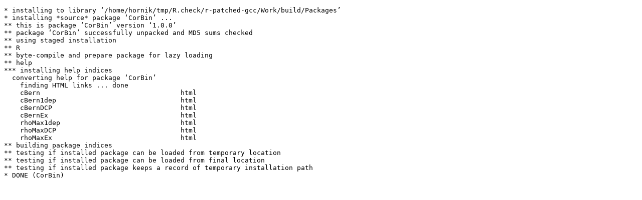

--- FILE ---
content_type: text/html
request_url: https://www.r-project.org/nosvn/R.check/r-patched-linux-x86_64/CorBin-00install.html
body_size: 461
content:
<!DOCTYPE html>
<html>
<head>
<title>Install log for 'CorBin'</title>
<meta http-equiv="Content-Type" content="text/html; charset=utf-8"/>
<meta name="viewport" content="width=device-width, initial-scale=1.0, user-scalable=yes"/>
</head>
<body>
<div class="container">
<pre>
* installing to library ‘/home/hornik/tmp/R.check/r-patched-gcc/Work/build/Packages’
* installing *source* package ‘CorBin’ ...
** this is package ‘CorBin’ version ‘1.0.0’
** package ‘CorBin’ successfully unpacked and MD5 sums checked
** using staged installation
** R
** byte-compile and prepare package for lazy loading
** help
*** installing help indices
  converting help for package ‘CorBin’
    finding HTML links ... done
    cBern                                   html  
    cBern1dep                               html  
    cBernDCP                                html  
    cBernEx                                 html  
    rhoMax1dep                              html  
    rhoMaxDCP                               html  
    rhoMaxEx                                html  
** building package indices
** testing if installed package can be loaded from temporary location
** testing if installed package can be loaded from final location
** testing if installed package keeps a record of temporary installation path
* DONE (CorBin)
</pre>
</div>
</body>
</html>
